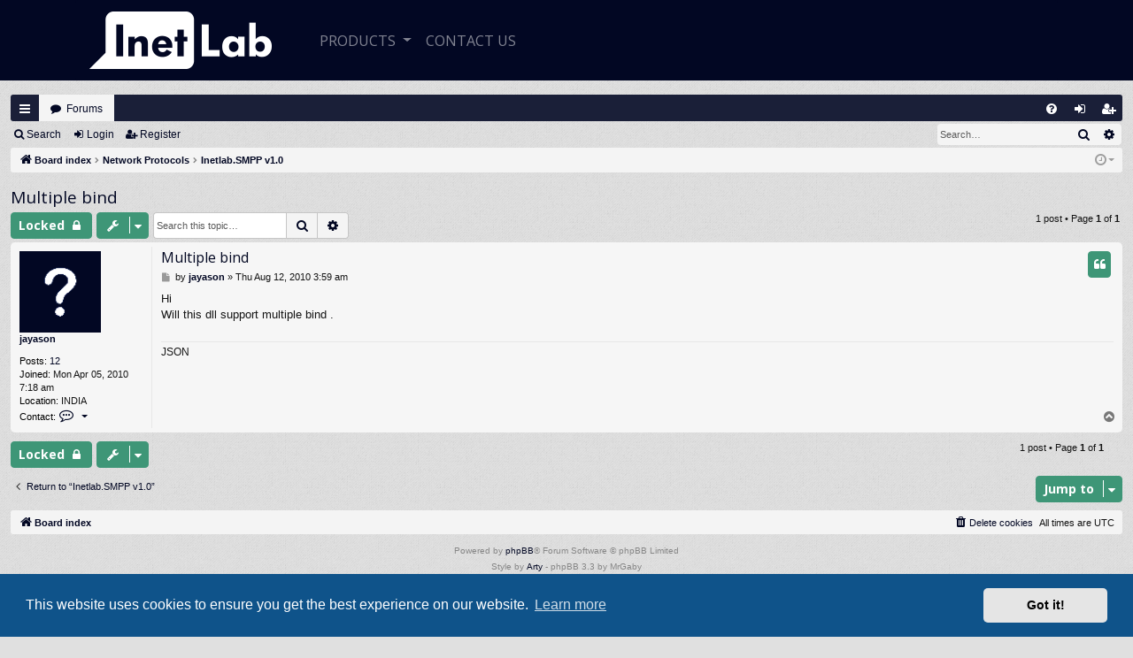

--- FILE ---
content_type: text/html; charset=UTF-8
request_url: https://www.inetlab.com/support/viewtopic.php?f=4&t=720&p=1362&sid=cc704433cb819618b8075dc6f435cb65
body_size: 6075
content:
<!DOCTYPE html>
<html dir="ltr" lang="en-gb">
<head>
<meta charset="utf-8" />
<meta http-equiv="X-UA-Compatible" content="IE=edge">
<meta name="viewport" content="width=device-width, initial-scale=1" />

<title>Multiple bind - InetLab</title>





	<link rel="canonical" href="https://www.inetlab.com/support/viewtopic.php?t=720">

<!--
	phpBB style name: simplicity
	Based on style:   prosilver
	Original author:  Arty ( https://www.artodia.com )
	Modified by: 	  MrGaby
-->


<link href="./assets/css/font-awesome.min.css?assets_version=151" rel="stylesheet">
<!-- <link rel="stylesheet" href="https://use.fontawesome.com/releases/v5.7.2/css/all.css" integrity="sha384-fnmOCqbTlWIlj8LyTjo7mOUStjsKC4pOpQbqyi7RrhN7udi9RwhKkMHpvLbHG9Sr" crossorigin="anonymous"> -->
<link href="./styles/simplicity_InetLab/theme/bootstrap.min.css" rel="stylesheet">
<link href="https://fonts.googleapis.com/css?family=Open+Sans:400,700" rel="stylesheet">
<link href="./styles/simplicity_InetLab/theme/stylesheet.css?assets_version=151" rel="stylesheet">



	<link href="./assets/cookieconsent/cookieconsent.min.css?assets_version=151" rel="stylesheet">

<!--[if lte IE 9]>
	<link href="./styles/simplicity_InetLab/theme/tweaks.css?assets_version=151" rel="stylesheet">
<![endif]-->




					<script>
			(function(i,s,o,g,r,a,m){i['GoogleAnalyticsObject']=r;i[r]=i[r]||function(){
			(i[r].q=i[r].q||[]).push(arguments)},i[r].l=1*new Date();a=s.createElement(o),
			m=s.getElementsByTagName(o)[0];a.async=1;a.src=g;m.parentNode.insertBefore(a,m)
			})(window,document,'script','//www.google-analytics.com/analytics.js','ga');

			ga('create', 'UA-1600406-3', 'auto');
									ga('send', 'pageview');
		</script>
	
</head>
<body id="phpbb" class="nojs notouch section-viewtopic ltr " data-online-text="Online">


<header id="main-menu">
    <div class="container">
      <nav class="navbar navbar-expand-lg navbar-dark">
        <a class="navbar-brand" href="/" title="InetLab - Home page">
          <h1 class="InetLab-logo text-hide">InetLab - Mobile Internet Solutions</h1>
        </a>
        <button id="navbar-toggler" class="navbar-toggler" type="button" data-toggle="collapse" data-target="#navbarSupportedContent" aria-controls="navbarSupportedContent" aria-expanded="false" aria-label="Toggle navigation">
          <span class="navbar-toggler-icon"></span>
        </button>

        <div class="collapse navbar-collapse" id="navbarSupportedContent">

                <ul class="navbar-nav mr-auto">
                    <li class="nav-item dropdown position-static">
                        <a class="nav-link dropdown-toggle" href="javascript:void(0);" id="navbarDropdown" title="InetLab - Products list" role="button" data-toggle="dropdown" aria-haspopup="true" aria-expanded="false">
                            Products
                        </a>
                        <div class="dropdown-menu dropdown-menu-brand w-100" aria-labelledby="navbarDropdown">
                            <div class="submenu-items desktop-submenu d-none d-lg-flex">
                                <div class="item d-flex flex-row align-items-center" onclick="location.href = '/Products/Inetlab.SMPP.html';">
                                    <div class="image-wrapper">
                      <img src="./styles/simplicity_InetLab/theme/images/cover-SMPP.png" alt="Inetlab.SMPP">
                                    </div>
                                    <div class="item-description">
                                        <span class="product-title">Inetlab.SMPP</span>
                                        <div class="product-description">SMPP protocol Client/Server .NET library</div>
                                    </div>
                                </div>
                                <div class="item d-flex flex-row align-items-center" onclick="location.href = '/Products/MM7.html';">
                                    <div class="image-wrapper">
                      <img src="./styles/simplicity_InetLab/theme/images/cover-MMS.MM7.png" alt="Inetlab.MMS.MM7">
                                    </div>
                                    <div class="item-description">
                                        <span class="product-title">Inetlab.MMS.MM7</span>
                                        <div class="product-description">MM7 protocol Client/Server .NET library</div>
                                    </div>
                                </div>
                            </div>

                            <div class="mobile-submenu d-lg-none">
                                <a class="dropdown-item" href="/Products/Inetlab.SMPP.html" title="Inetlab.SMPP - SMPP protocol Client/Server .NET library">Inetlab.SMPP</a>
                                <a class="dropdown-item" href="/Products/MM7.html" title="Inetlab.MMS.MM7 - MM7 protocol Client/Server .NET library">Inetlab.MMS.MM7</a>
                            </div>
                        </div>
                    </li>
                    <li class="nav-item">
                        <a class="nav-link" href="/Contact.html" title="Support">CONTACT US</a>
                    </li>
                </ul>


          <!-- <div class="dropdown-divider mt-4"></div>
          <a class="nav-link my-account my-2 my-sm-0 text-center" href="javascript:void(0);" title="My Account">
            <i class="fas fa-sign-in-alt"></i>
            <span>My Account</span>
          </a> -->
        </div>
      </nav>
    </div>
  </header>

	<a id="top" class="top-anchor" accesskey="t"></a>
	<div id="page-header" class="page-width">
		<div class="headerbar d-none" role="banner">
					<div class="inner">

			<div id="site-description" class="site-description">
				<a id="logo" class="logo" href="./index.php?sid=ae25e247b2306b00d63748b03d76d6ec" title="Board index">
					<img src="./styles/simplicity_InetLab/theme/images/logo.png" data-src-hd="./styles/simplicity_InetLab/theme/images/logo_hd.png" alt="InetLab"/>
				</a>
				<p class="sitename">InetLab</p>
				<p>Inetlab Support Board</p>
				<p class="skiplink"><a href="#start_here">Skip to content</a></p>
			</div>

																		
			</div>
					</div>


				


<div class="navbar tabbed not-static d-block" role="navigation">
	<div class="inner page-width">
		<div class="nav-tabs" data-current-page="viewtopic">
			<ul class="leftside">
				<li id="quick-links" class="quick-links tab responsive-menu dropdown-container">
					<a href="#" class="nav-link dropdown-trigger">Quick links</a>
					<div class="dropdown">
						<div class="pointer"><div class="pointer-inner"></div></div>
						<ul class="dropdown-contents" role="menu">
								
			<li class="separator"></li>
													<li>
								<a href="./search.php?search_id=unanswered&amp;sid=ae25e247b2306b00d63748b03d76d6ec" role="menuitem">
									<i class="icon fa-file-o fa-fw icon-gray" aria-hidden="true"></i><span>Unanswered topics</span>
								</a>
							</li>
							<li>
								<a href="./search.php?search_id=active_topics&amp;sid=ae25e247b2306b00d63748b03d76d6ec" role="menuitem">
									<i class="icon fa-file-o fa-fw icon-blue" aria-hidden="true"></i><span>Active topics</span>
								</a>
							</li>
							<li class="separator"></li>
							<li>
								<a href="./search.php?sid=ae25e247b2306b00d63748b03d76d6ec" role="menuitem">
									<i class="icon fa-search fa-fw" aria-hidden="true"></i><span>Search</span>
								</a>
							</li>	
	
													</ul>
					</div>
				</li>
												<li class="tab forums selected" data-responsive-class="small-icon icon-forums">
					<a class="nav-link" href="./index.php?sid=ae25e247b2306b00d63748b03d76d6ec">Forums</a>
				</li>
											</ul>
			<ul class="rightside" role="menu">
								<li class="tab faq" data-select-match="faq" data-responsive-class="small-icon icon-faq">
					<a class="nav-link" href="/support/app.php/help/faq?sid=ae25e247b2306b00d63748b03d76d6ec" rel="help" title="Frequently Asked Questions" role="menuitem">
						<i class="icon fa-question-circle fa-fw" aria-hidden="true"></i><span>FAQ</span>
					</a>
				</li>
																									<li class="tab login"  data-skip-responsive="true" data-select-match="login"><a class="nav-link" href="./ucp.php?mode=login&amp;redirect=viewtopic.php%3Ff%3D4%26p%3D1362%26t%3D720&amp;sid=ae25e247b2306b00d63748b03d76d6ec" title="Login" accesskey="x" role="menuitem">Login</a></li>
											<li class="tab register" data-skip-responsive="true" data-select-match="register"><a class="nav-link" href="./ucp.php?mode=register&amp;sid=ae25e247b2306b00d63748b03d76d6ec" role="menuitem">Register</a></li>
																	</ul>
		</div>
	</div>
</div>

<div class="navbar secondary d-block with-search">
	<ul role="menubar">
											<li class="small-icon icon-search responsive-hide"><a href="./search.php?sid=ae25e247b2306b00d63748b03d76d6ec">Search</a></li>
														<li class="small-icon icon-login"><a href="./ucp.php?mode=login&amp;redirect=viewtopic.php%3Ff%3D4%26p%3D1362%26t%3D720&amp;sid=ae25e247b2306b00d63748b03d76d6ec" title="Login">Login</a></li>
									<li class="small-icon icon-register"><a href="./ucp.php?mode=register&amp;sid=ae25e247b2306b00d63748b03d76d6ec">Register</a></li>
									
					<li class="search-box not-responsive">			<div id="search-box" class="search-box search-header" role="search">
				<form action="./search.php?sid=ae25e247b2306b00d63748b03d76d6ec" method="get" id="search">
				<fieldset>
					<input name="keywords" id="keywords" type="search" maxlength="128" title="Search for keywords" class="inputbox search tiny" size="20" value="" placeholder="Search…" />
					<button class="button button-search" type="submit" title="Search">
						<i class="icon fa-search fa-fw" aria-hidden="true"></i><span class="sr-only">Search</span>
					</button>
					<a href="./search.php?sid=ae25e247b2306b00d63748b03d76d6ec" class="button button-search-end" title="Advanced search">
						<i class="icon fa-cog fa-fw" aria-hidden="true"></i><span class="sr-only">Advanced search</span>
					</a>
					<input type="hidden" name="sid" value="ae25e247b2306b00d63748b03d76d6ec" />

				</fieldset>
				</form>
			</div>
			</li>
			</ul>
</div>

	</div>

<div id="wrap" class="page-width">

	
	<a id="start_here" class="top-anchor"></a>
	<div id="page-body" class="page-body" role="main">
		<div class="navbar d-block">
	<ul id="nav-breadcrumbs" class="nav-breadcrumbs linklist navlinks" role="menubar">
				
		
		<li class="breadcrumbs" itemscope itemtype="https://schema.org/BreadcrumbList">

			
						<span class="crumb" itemtype="https://schema.org/ListItem" itemprop="itemListElement" itemscope><a itemprop="item" href="./index.php?sid=ae25e247b2306b00d63748b03d76d6ec" accesskey="h" data-navbar-reference="index"><i class="icon fa-home fa-fw"></i><span itemprop="name">Board index</span></a><meta itemprop="position" content="1" /></span>

									
						<span class="crumb" itemtype="https://schema.org/ListItem" itemprop="itemListElement" itemscope data-forum-id="5"><a itemprop="item" href="./viewforum.php?f=5&amp;sid=ae25e247b2306b00d63748b03d76d6ec"><span itemprop="name">Network Protocols</span></a><meta itemprop="position" content="2" /></span>
												
						<span class="crumb" itemtype="https://schema.org/ListItem" itemprop="itemListElement" itemscope data-forum-id="4"><a itemprop="item" href="./viewforum.php?f=4&amp;sid=ae25e247b2306b00d63748b03d76d6ec"><span itemprop="name">Inetlab.SMPP v1.0</span></a><meta itemprop="position" content="3" /></span>
						
			
		</li>

		
		
			<li class="rightside responsive-search">
				<a href="./search.php?sid=ae25e247b2306b00d63748b03d76d6ec" title="View the advanced search options" role="menuitem">
					<i class="icon fa-search fa-fw" aria-hidden="true"></i><span class="sr-only">Search</span>
				</a>
			</li>
				<li class="rightside dropdown-container icon-only">
			<a href="#" class="dropdown-trigger time" title="It is currently Mon Jan 26, 2026 3:25 am"><i class="fa fa-clock-o"></i></a>
			<div class="dropdown">
				<div class="pointer"><div class="pointer-inner"></div></div>
				<ul class="dropdown-contents">
					<li>It is currently Mon Jan 26, 2026 3:25 am</li>
					<li>All times are <span title="UTC">UTC</span></li>
				</ul>
			</div>
		</li>
	</ul>
</div>

		
		
<h2 class="topic-title"><a href="./viewtopic.php?t=720&amp;sid=ae25e247b2306b00d63748b03d76d6ec">Multiple bind</a></h2>
<!-- NOTE: remove the style="display: none" when you want to have the forum description on the topic body -->
<div style="display: none !important;">.NET library for SMPP protocol<br /></div>


<div class="action-bar bar-top">
	
			<a href="./posting.php?mode=reply&amp;t=720&amp;sid=ae25e247b2306b00d63748b03d76d6ec" class="button" title="This topic is locked, you cannot edit posts or make further replies.">
							<span>Locked</span> <i class="icon fa-lock fa-fw" aria-hidden="true"></i>
					</a>
	
			<div class="dropdown-container dropdown-button-control topic-tools">
		<span title="Topic tools" class="button button-secondary dropdown-trigger dropdown-select">
			<i class="icon fa-wrench fa-fw" aria-hidden="true"></i>
			<span class="caret"><i class="icon fa-sort-down fa-fw" aria-hidden="true"></i></span>
		</span>
		<div class="dropdown">
			<div class="pointer"><div class="pointer-inner"></div></div>
			<ul class="dropdown-contents">
																												<li>
					<a href="./viewtopic.php?t=720&amp;sid=ae25e247b2306b00d63748b03d76d6ec&amp;view=print" title="Print view" accesskey="p">
						<i class="icon fa-print fa-fw" aria-hidden="true"></i><span>Print view</span>
					</a>
				</li>
											</ul>
		</div>
	</div>
	
			<div class="search-box" role="search">
			<form method="get" id="topic-search" action="./search.php?sid=ae25e247b2306b00d63748b03d76d6ec">
			<fieldset>
				<input class="inputbox search tiny"  type="search" name="keywords" id="search_keywords" size="20" placeholder="Search this topic…" />
				<button class="button button-search" type="submit" title="Search">
					<i class="icon fa-search fa-fw" aria-hidden="true"></i><span class="sr-only">Search</span>
				</button>
				<a href="./search.php?sid=ae25e247b2306b00d63748b03d76d6ec" class="button button-search-end" title="Advanced search">
					<i class="icon fa-cog fa-fw" aria-hidden="true"></i><span class="sr-only">Advanced search</span>
				</a>
				<input type="hidden" name="t" value="720" />
<input type="hidden" name="sf" value="msgonly" />
<input type="hidden" name="sid" value="ae25e247b2306b00d63748b03d76d6ec" />

			</fieldset>
			</form>
		</div>
	
			<div class="pagination">
			1 post
							&bull; Page <strong>1</strong> of <strong>1</strong>
					</div>
		</div>




			<div id="p1362" class="post has-profile bg2">
		<div class="inner">

		<dl class="postprofile" id="profile1362">
			<dt class="no-profile-rank no-avatar">
				<div class="avatar-container">
																			</div>
								<a href="./memberlist.php?mode=viewprofile&amp;u=1110&amp;sid=ae25e247b2306b00d63748b03d76d6ec" class="username">jayason</a>							</dt>

									
		<dd class="profile-posts"><strong>Posts:</strong> <a href="./search.php?author_id=1110&amp;sr=posts&amp;sid=ae25e247b2306b00d63748b03d76d6ec">12</a></dd>		<dd class="profile-joined"><strong>Joined:</strong> Mon Apr 05, 2010 7:18 am</dd>		
		
																<dd class="profile-custom-field profile-phpbb_location"><strong>Location:</strong> INDIA</dd>
							
							<dd class="profile-contact">
				<strong>Contact:</strong>
				<div class="dropdown-container dropdown-right dropdown-down">
					<a href="#" class="dropdown-trigger" title="Contact jayason">
						<i class="icon fa-commenting-o fa-fw icon-lg" aria-hidden="true"></i><span class="sr-only">Contact jayason</span>
					</a>
					<div class="dropdown">
						<div class="pointer"><div class="pointer-inner"></div></div>
						<div class="dropdown-contents contact-icons">
																																								<div>
																	<a href="ymsgr:sendim?jayason@ymail.com" title="Yahoo Messenger" class="last-cell">
										<span class="contact-icon phpbb_yahoo-icon">Yahoo Messenger</span>									</a>
																	</div>
																					</div>
					</div>
				</div>
			</dd>
				
		</dl>

		<div class="postbody">
						<div id="post_content1362">

						<h3 class="first">
						<a href="./viewtopic.php?p=1362&amp;sid=ae25e247b2306b00d63748b03d76d6ec#p1362">Multiple bind</a>
			</h3>

													<ul class="post-buttons">
																																									<li>
							<a href="./posting.php?mode=quote&amp;p=1362&amp;sid=ae25e247b2306b00d63748b03d76d6ec" title="Reply with quote" class="button button-icon-only">
								<i class="icon fa-quote-left fa-fw" aria-hidden="true"></i><span class="sr-only">Quote</span>
							</a>
						</li>
														</ul>
							
						<p class="author">
									<a class="unread" href="./viewtopic.php?p=1362&amp;sid=ae25e247b2306b00d63748b03d76d6ec#p1362" title="Post">
						<i class="icon fa-file fa-fw icon-lightgray icon-md" aria-hidden="true"></i><span class="sr-only">Post</span>
					</a>
								<span class="responsive-hide">by <strong><a href="./memberlist.php?mode=viewprofile&amp;u=1110&amp;sid=ae25e247b2306b00d63748b03d76d6ec" class="username">jayason</a></strong> &raquo; </span><time datetime="2010-08-12T03:59:02+00:00">Thu Aug 12, 2010 3:59 am</time>
			</p>
			
			
			
			<div class="content">Hi <br>
Will this dll support multiple bind .</div>

			
			
									
									<div id="sig1362" class="signature">JSON</div>
						</div>

		</div>

		</div>
				<div class="back2top">
						<a href="#top" class="top" title="Top">
				<i class="icon fa-chevron-circle-up fa-fw icon-gray" aria-hidden="true"></i>
				<span class="sr-only">Top</span>
			</a>
					</div>
			</div>

	

	<div class="action-bar bar-bottom">
	
			<a href="./posting.php?mode=reply&amp;t=720&amp;sid=ae25e247b2306b00d63748b03d76d6ec" class="button" title="This topic is locked, you cannot edit posts or make further replies.">
							<span>Locked</span> <i class="icon fa-lock fa-fw" aria-hidden="true"></i>
					</a>
		
		<div class="dropdown-container dropdown-button-control topic-tools">
		<span title="Topic tools" class="button button-secondary dropdown-trigger dropdown-select">
			<i class="icon fa-wrench fa-fw" aria-hidden="true"></i>
			<span class="caret"><i class="icon fa-sort-down fa-fw" aria-hidden="true"></i></span>
		</span>
		<div class="dropdown">
			<div class="pointer"><div class="pointer-inner"></div></div>
			<ul class="dropdown-contents">
																												<li>
					<a href="./viewtopic.php?t=720&amp;sid=ae25e247b2306b00d63748b03d76d6ec&amp;view=print" title="Print view" accesskey="p">
						<i class="icon fa-print fa-fw" aria-hidden="true"></i><span>Print view</span>
					</a>
				</li>
											</ul>
		</div>
	</div>

	
	
	
			<div class="pagination">
			1 post
							&bull; Page <strong>1</strong> of <strong>1</strong>
					</div>
	</div>


<div class="action-bar actions-jump">
		<p class="jumpbox-return">
		<a href="./viewforum.php?f=4&amp;sid=ae25e247b2306b00d63748b03d76d6ec" class="left-box arrow-left" accesskey="r">
			<i class="icon fa-angle-left fa-fw icon-black" aria-hidden="true"></i><span>Return to “Inetlab.SMPP v1.0”</span>
		</a>
	</p>
	
		<div class="jumpbox dropdown-container dropdown-container-right dropdown-up dropdown-left dropdown-button-control" id="jumpbox">
			<span title="Jump to" class="button button-secondary dropdown-trigger dropdown-select">
				<span>Jump to</span>
				<span class="caret"><i class="icon fa-sort-down fa-fw" aria-hidden="true"></i></span>
			</span>
		<div class="dropdown">
			<div class="pointer"><div class="pointer-inner"></div></div>
			<ul class="dropdown-contents">
																				<li><a href="./viewforum.php?f=5&amp;sid=ae25e247b2306b00d63748b03d76d6ec" class="jumpbox-cat-link"> <span> Network Protocols</span></a></li>
																<li><a href="./viewforum.php?f=7&amp;sid=ae25e247b2306b00d63748b03d76d6ec" class="jumpbox-sub-link"><span class="spacer"></span> <span>&#8627; &nbsp; Inetlab.SMPP v2.x (.NET Standard, .NET Core)</span></a></li>
																<li><a href="./viewforum.php?f=6&amp;sid=ae25e247b2306b00d63748b03d76d6ec" class="jumpbox-sub-link"><span class="spacer"></span> <span>&#8627; &nbsp; Inetlab.SMPP v1.1 &amp; v1.2</span></a></li>
																<li><a href="./viewforum.php?f=4&amp;sid=ae25e247b2306b00d63748b03d76d6ec" class="jumpbox-sub-link"><span class="spacer"></span> <span>&#8627; &nbsp; Inetlab.SMPP v1.0</span></a></li>
																<li><a href="./viewforum.php?f=2&amp;sid=ae25e247b2306b00d63748b03d76d6ec" class="jumpbox-sub-link"><span class="spacer"></span> <span>&#8627; &nbsp; ALT.SMS.SmppClient</span></a></li>
																<li><a href="./viewforum.php?f=3&amp;sid=ae25e247b2306b00d63748b03d76d6ec" class="jumpbox-sub-link"><span class="spacer"></span> <span>&#8627; &nbsp; Inetlab.MMS.MM7</span></a></li>
											</ul>
		</div>
	</div>

	</div>



			</div>


	<div class="navbar" role="navigation">
	<div class="inner">

	<ul id="nav-footer" class="nav-footer linklist" role="menubar">
		<li class="breadcrumbs">
									<span class="crumb"><a href="./index.php?sid=ae25e247b2306b00d63748b03d76d6ec" data-navbar-reference="index"><i class="icon fa-home fa-fw" aria-hidden="true"></i><span>Board index</span></a></span>					</li>
		
				<li class="rightside">All times are <span title="UTC">UTC</span></li>
							<li class="rightside">
				<a href="/support/app.php/user/delete_cookies?sid=ae25e247b2306b00d63748b03d76d6ec" data-ajax="true" data-refresh="true" role="menuitem">
					<i class="icon fa-trash fa-fw" aria-hidden="true"></i><span>Delete cookies</span>
				</a>
			</li>
														</ul>

	</div>
</div>
</div>

<div id="page-footer" class="page-width" role="contentinfo">
	
	<div class="copyright">
				<p class="footer-row">
			<span class="footer-copyright">Powered by <a href="https://www.phpbb.com/">phpBB</a>&reg; Forum Software &copy; phpBB Limited</span>
		</p>
		<p class="footer-row">
			<span class="footer-copyright">Style by <a href="https://www.artodia.com/">Arty</a> - phpBB 3.3 by MrGaby</span>
		</p>
						<p class="footer-row d-none" role="menu">
			<a class="footer-link" href="./ucp.php?mode=privacy&amp;sid=ae25e247b2306b00d63748b03d76d6ec" title="Privacy" role="menuitem">
				<span class="footer-link-text">Privacy</span>
			</a>
			|
			<a class="footer-link" href="./ucp.php?mode=terms&amp;sid=ae25e247b2306b00d63748b03d76d6ec" title="Terms" role="menuitem">
				<span class="footer-link-text">Terms</span>
			</a>
		</p>
					</div>

	<div id="darkenwrapper" class="darkenwrapper" data-ajax-error-title="AJAX error" data-ajax-error-text="Something went wrong when processing your request." data-ajax-error-text-abort="User aborted request." data-ajax-error-text-timeout="Your request timed out; please try again." data-ajax-error-text-parsererror="Something went wrong with the request and the server returned an invalid reply.">
		<div id="darken" class="darken">&nbsp;</div>
	</div>

	<div id="phpbb_alert" class="phpbb_alert" data-l-err="Error" data-l-timeout-processing-req="Request timed out.">
		<a href="#" class="alert_close">
		</a>
		<h3 class="alert_title">&nbsp;</h3><p class="alert_text"></p>
	</div>
	<div id="phpbb_confirm" class="phpbb_alert">
		<a href="#" class="alert_close">
		</a>
		<div class="alert_text"></div>
	</div>
</div>

<footer class="mt-auto">
    <div class="container">
        <div class="row justify-content-center align-items-center">
            <div class="wrapper text-center">
                <span class="d-block d-sm-inline">&copy; 2025 - InetLab e.U. </span>
                <a title="License agreement" href="/LicenseAgreement.html">License agreement</a>
                <a title="Privacy Policy" href="/Privacy">Privacy Policy</a>
                <a title="Privacy Settings" href="/PrivacySettings">Privacy Settings</a>
                <a title="Contact Us" href="/Contact.html">Contact Us</a>
            </div>
        </div>
    </div>
</footer>



<div>
	<a id="bottom" class="top-anchor" accesskey="z"></a>
	</div>

<script src="./assets/javascript/jquery-3.7.1.min.js?assets_version=151"></script>
<script>

		var spoilerIcon = '<i class="icon fa-plus-square fa-fw" aria-hidden="true"></i>';
		var spoilerButton = $( ".button.bbcode-spoiler");
		spoilerButton.empty();
		spoilerButton.addClass('button-icon-only').append(spoilerIcon);

</script>
<script src="./styles/simplicity_InetLab/theme/bootstrap.min.js"></script>
<script src="./assets/javascript/core.js?assets_version=151"></script>

	<script src="./assets/cookieconsent/cookieconsent.min.js?assets_version=151"></script>
	<script>
	if (typeof window.cookieconsent === "object") {
		window.addEventListener("load", function(){
			window.cookieconsent.initialise({
				"palette": {
					"popup": {
						"background": "#0F538A"
					},
					"button": {
						"background": "#E5E5E5"
					}
				},
				"theme": "classic",
				"content": {
					"message": "This\u0020website\u0020uses\u0020cookies\u0020to\u0020ensure\u0020you\u0020get\u0020the\u0020best\u0020experience\u0020on\u0020our\u0020website.",
					"dismiss": "Got\u0020it\u0021",
					"link": "Learn\u0020more",
                    "href": "./ucp.php?mode=privacy&amp;sid=ae25e247b2306b00d63748b03d76d6ec"
                }
            });
        });
    }
	</script>


<script src="./styles/simplicity_InetLab/template/forum_fn.js?assets_version=151"></script>
<script src="./styles/simplicity_InetLab/template/ajax.js?assets_version=151"></script>



</body>
</html>
